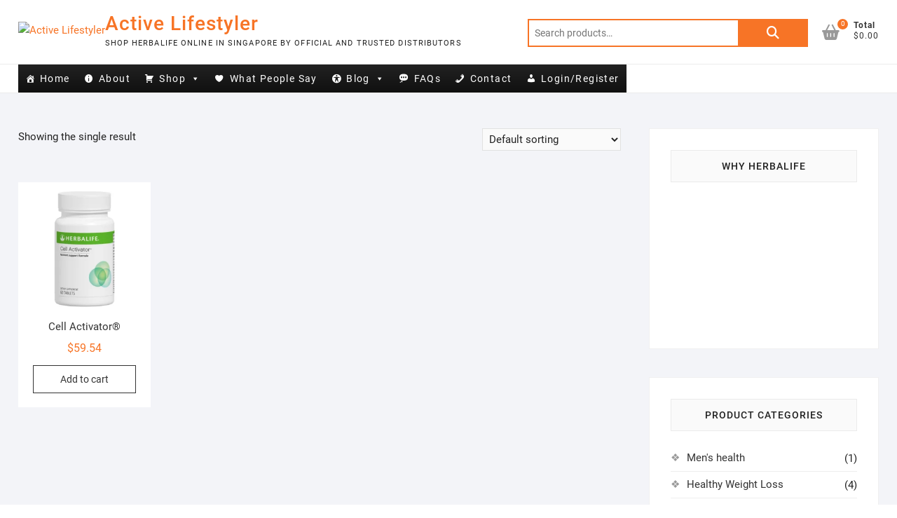

--- FILE ---
content_type: text/html; charset=utf-8
request_url: https://www.google.com/recaptcha/api2/aframe
body_size: 267
content:
<!DOCTYPE HTML><html><head><meta http-equiv="content-type" content="text/html; charset=UTF-8"></head><body><script nonce="JFS0jQe6d0AKKTucbGThUA">/** Anti-fraud and anti-abuse applications only. See google.com/recaptcha */ try{var clients={'sodar':'https://pagead2.googlesyndication.com/pagead/sodar?'};window.addEventListener("message",function(a){try{if(a.source===window.parent){var b=JSON.parse(a.data);var c=clients[b['id']];if(c){var d=document.createElement('img');d.src=c+b['params']+'&rc='+(localStorage.getItem("rc::a")?sessionStorage.getItem("rc::b"):"");window.document.body.appendChild(d);sessionStorage.setItem("rc::e",parseInt(sessionStorage.getItem("rc::e")||0)+1);localStorage.setItem("rc::h",'1768253795933');}}}catch(b){}});window.parent.postMessage("_grecaptcha_ready", "*");}catch(b){}</script></body></html>